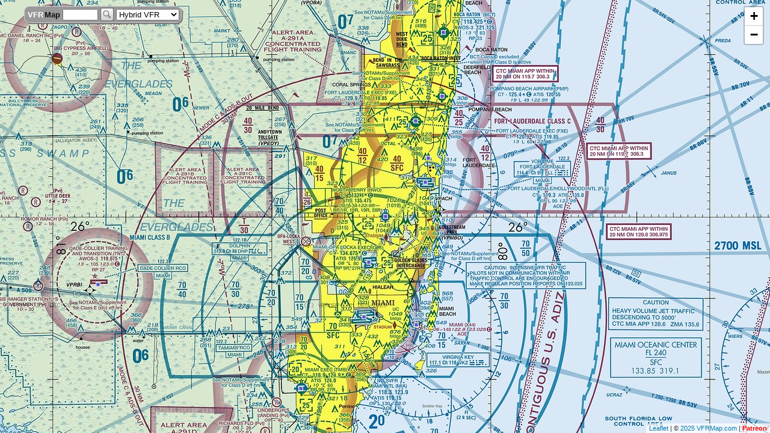

--- FILE ---
content_type: text/html
request_url: http://vfrmap.com/fe?req=get_airports&bounds=-81.12030029296876,25.556070509093853,-79.36248779296876,26.44475440983849&num=46
body_size: 931
content:
{"cost": 0.0002, "airports" : [
{ "id" : "MIA", "region" : "se",  "lon" : -80.2901, "lat" : 25.7954 },
{ "id" : "FLL", "region" : "se",  "lon" : -80.1497, "lat" : 26.0717 },
{ "id" : "HWO", "region" : "se",  "lon" : -80.2407, "lat" : 26.0013 },
{ "id" : "PMP", "region" : "se",  "lon" : -80.1111, "lat" : 26.2474, "faa_video" : "https://www.youtube.com/embed/Mbqd7WhaZMs" },
{ "id" : "FXE", "region" : "se",  "lon" : -80.1707, "lat" : 26.1973, "faa_video" : "https://www.youtube.com/embed/a23R_K32Qs8" },
{ "id" : "TMB", "region" : "se",  "lon" : -80.4332, "lat" : 25.6476 },
{ "id" : "OPF", "region" : "se",  "lon" : -80.2782, "lat" : 25.9074 },
{ "id" : "BCT", "region" : "se",  "lon" : -80.1077, "lat" : 26.3785 },
{ "id" : "DT1", "region" : "se",  "lon" : -80.1421, "lat" : 26.1205 },
{ "id" : "X44", "region" : "se",  "lon" : -80.1703, "lat" : 25.7783 },
{ "id" : "TNT", "region" : "se",  "lon" : -80.8970, "lat" : 25.8618 }]}

--- FILE ---
content_type: text/css;charset=utf-8
request_url: http://vfrmap.com/css/map.css?3
body_size: 2167
content:
html { height: 100%; } body { height: 100%; margin: 0px; padding: 0px; -webkit-text-size-adjust: none; } #inset { position: absolute; top :0; left :0; background-color: white; padding-top: 3px; padding-right: 20px; z-index: 10; overflow: auto; } .inset_hidden { min-width: 0px; min-height: 0px; max-width: 0px; max-height: 0px; visibility: hidden; } .inset_visible { max-width: 95%; max-height: 90%; border: 1px solid #777; visibility: visible; } .inset_visible_mobile { min-width: 100%; min-height: 100%; width: 100%; height: 100%; overflow: scroll; border-width: 0px; visibility: visible; } .leaflet-tile-container img { mix-blend-mode: plus-lighter; // width: 256.5px !important; // height: 256.5px !important; } #main_toolbar { position: absolute; left: 40px; top: 10px; background-color: #999999; margin: 0px; padding: 0px 3px; border: 1px solid #d0d0d0; -moz-border-radius: 9px; -webkit-border-radius: 9px; border-radius: 9px; -moz-box-shadow: 2px 2px 1px #777; -webkit-box-shadow: 2px 2px 1px #777; box-shadow: 2px 2px 1px #777; } #main_toolbar * { vertical-align: middle; margin: 2px 0px; outline: 0px; } #main_toolbar .logo { font-family: Helvetica, Verdana, Arial; font-weight: bold; font-size: 13px; margin-left: 2px; display: inline-block; } #inset { font-family: Helvetica, Arial, sans-serif; font-size: 15px; margin-left: 2px; } #inset p { margin-left: 15px; } #awx { font-family: Verdana, Arial; font-size: 13px; margin-left: 15px; color: #1e5a1e; } #main_toolbar a:link, #main_toolbar a:visited, #main_toolbar a:hover, #main_toolbar a:active { text-decoration: none; margin: 0; } .white { color: white; } .black { color: #111; } #form { display: inline; } #query_box { width: 45px; padding: 0px 5px; } #search_button { border: 0; } #menu_pulldown { font-size: 13px; } #map { width: 100%; height: 100%; } .padding_4px { padding: 4px; } .padding_15px { padding: 15px; } a.link-btn { color: #fff; background: #337ab7; display:inline-block; border: 1px solid #2e6da4; font: bold 14px Arial, sans-serif; text-decoration: none; border-radius: 2px; padding: 6px 20px; margin: 8px 4px; } a.link-btn:hover { background-color: #245582; border-color: #1a3e5b; }


--- FILE ---
content_type: text/javascript
request_url: http://vfrmap.com/js/map.js?6
body_size: 6597
content:
var a=null;var b={};var c=false;var d=null;var e='';var f='20251225';var g=null;var h=null;var i={};var j={'vfrc':{'max_zoom':12,'default_zoom':10},'sectc':{'max_zoom':11,'default_zoom':10},'helic':{'max_zoom':13,'default_zoom':10},'ifrlc':{'max_zoom':11,'default_zoom':10},'ehc':{'max_zoom':10,'default_zoom':9},'osm':{'max_zoom':15,'default_zoom':9},'default':{'default_zoom':10,'clean_zoom':7}};function k(a){if(j[h]&&j[h][a])return j[h][a];else return j['default'][a];}function handleMenuPulldown(){var a=document.getElementById('menu_pulldown');var b=a.options[a.selectedIndex].value;if(b=='about')window.location.href='about.html';else if(b=='patreon')window.location.href='http://patreon.com/vfrmap';else if(b=='help')window.location.href='help.html';else if(b=='afd')window.location.href='http://afdsearch.com';else if(b=='tpp')window.location.href='http://tppsearch.com';else if(b=='wx')window.location.href='http://wxbay.com';else n(b);}function m(){for(var a in j){if(a=='default')continue;var b={attribution:'&copy; <a href="about.html">2025 VFRMap.com</a> | <a href="http://www.patreon.com/vfrmap"><b><font color="red">Patreon</b></a>',maxZoom:j[a].max_zoom,id:a,tms:true};var c;if(a=='osm'){c='http://{s}.tile.openstreetmap.org/{z}/{x}/{y}.png';b.attribution='&copy; <a href="https://www.openstreetmap.org/copyright">OpenStreetMap</a> contributors';b.tms=false;}else c='/'+f+'/tiles/'+a+'/{z}/{y}/{x}.jpg';i[a]=L.tileLayer(c,b);}}function n(b){localStorage.setItem('map_type',b);if(h)i[h].removeFrom(a);h=b;i[h].addTo(a);}function o(){var a=document.getElementById('menu_pulldown');for(var b=0;b<a.options.length;b++)if(a.options[b].value==h){a.options[b].selected=true;break;}}function initialize(){var b=navigator.userAgent;var d=b.indexOf('Android')!=-1;var e=b.indexOf('iPhone')!=-1;var f=b.indexOf('iPad')!=-1;if(d||e||f)c=true;var g=47.5;var h=-125;var i=10;map_type='vfrc';var j=r();if(j){g=j.lat;h=j.lon;i=j.zoom;map_type=j.type;}else if(localStorage.getItem('lat')){g=localStorage.getItem('lat');h=localStorage.getItem('lon');i=localStorage.getItem('zoom');map_type=localStorage.getItem('map_type');}else D();m();a=L.map('map',{zoomControl:false,zoomSnap:1,zoomDelta:1,attributionControl:true});a.setView([g,h],i);L.control.zoom({position:'topright'}).addTo(a);n(map_type);o();a.on('moveend',q);q();}function q(){var b=a.getCenter();localStorage.setItem('lat',b.lat);localStorage.setItem('lon',b.lng);localStorage.setItem('zoom',a.getZoom());t();}function r(){try{var a=new Object();var b=window.location.href.split('?')[1].split('&');for(var c=0;c<b.length;c++){var d=b[c].split('=');a[d[0]]=d[1];}a.lat=parseFloat(a.lat);a.lon=parseFloat(a.lon);if(isNaN(a.lat)||isNaN(a.lon))return null;a.zoom=parseInt(a.zoom);if(isNaN(a.zoom))a.zoom=10;else a.zoom=Math.min(Math.max(a.zoom,1),12);if(!j[a.type])a.type='vfrc';return a;}catch(e){return null;}}function s(a,b){var c;try{c=new ActiveXObject("Microsoft.XMLHTTP");}catch(d){c=new XMLHttpRequest();}c.onreadystatechange=function(){if(c.readyState==4)eval(b(c));};c.open('GET',a,true);c.send(null);}function t(){if(a.getZoom()<=k('clean_zoom')){x([]);return;}var b=a.getBounds();var d=b.getSouthWest();var e=b.getNorthEast();var f=a.getContainer().clientWidth;var g=a.getContainer().clientHeight;var h=Math.round(50*a.getContainer().clientWidth*a.getContainer().clientHeight/1000000);if(c)h=Math.min(40,Math.max(15,h));else h=Math.min(100,Math.max(20,h));var i='/fe?req=get_airports&bounds='+d.lng+','+d.lat+','+e.lng+','+e.lat+'&num='+h;s(i,u);}function u(a){if(a.status!=200)return;response=eval('('+a.responseText+')');x(response.airports);}function v(e){if(b[e.id])return;var f='images/marker_blue.png';if(e.id==d)f='images/marker_red.png';var g=4;var h='padding_4px';if(c){g=15;h='padding_15px';}var i=8;var j=i/2+g;var k=L.icon({iconUrl:f,iconSize:[i,i],iconAnchor:[j,j],className:h});var l=L.marker([e.lat,e.lon],{icon:k});l.airport=e;l.on('click',y(e));b[e.id]=l;l.addTo(a);}function w(c){if(b[c]){b[c].removeFrom(a);delete b[c];}}function x(a){var c=new Object();for(var e=0;e<a.length;e++)c[a[e].id]=1;for(var f in b){if(d==f)continue;if(!c[f])w(f);}for(var e=a.length-1;e>=0;e--)v(a[e]);}function y(a){return function(){var b=document.getElementById('inset');var d=document.getElementById('map');if(b.className.indexOf('visible')!=-1&&a.id==e){b.className='inset_hidden';b.innerHTML='';return;}e=a.id;b.innerHTML='<p><span style="background-color: #fff">&#x274e; &nbsp; '+(c?'Tap':'Click')+' anywhere in this window to <b>close</b> it.</span>'+'<p>See <a target=_airnav href="http://www.airnav.com/airport/'+a.id+'">more information</a> for '+a.id+'</a> on AirNav.com</p>'+'<div id=awx></div>'+'<p style="background-color: #ffcccb">Please help keep VFRMap ad-free by supporting the site on <a href="http://www.patreon.com/vfrmap"><b>Patreon</b></a>. Thank you!</p>'+'<img src="'+f+'/afd/'+a.region+'/'+a.id+'_afd.png">'+'<p><a class="link-btn" target=_new href="/fe?req=get_tpp&q='+a.id+'">'+'Instrument Procedures</a>'+' <a class="link-btn" target=_new href="/fe?req=get_wx&q='+a.id+'">'+'Nearby METARs / TAFs</a><br><br>';if(c){b.className='inset_visible_mobile';d.style.visibility='hidden';}else b.className='inset_visible';b.onclick=function(){b.className='inset_hidden';b.innerHTML='';if(c)d.style.visibility='visible';};if('faa_video' in a)b.innerHTML+='<p><iframe width="560" height="315" src="'+a.faa_video+'" frameborder="0"></iframe>'+'<br><a target=_new href="https://www.faa.gov/airports/runway_safety/videos">[ video source ]</a>';var g='/fe?req=get_awx&id='+a.id;s(g,z);};}function z(a){if(a.status!=200||a.responseText.indexOf('error')!=-1)return;var b=eval('('+a.responseText+')');var c='';if(b.metar)c=c+b.metar+'<br><br>';if(b.taf)c=c+b.taf+'<br><br>';if(c){var d=document.getElementById('awx');if(d)d.innerHTML=c;}}function search(){var a=document.getElementById('query_box').value;if(a.length==0){B(null);return;}var b='/fe?req=locate&q='+a;s(b,C);}function B(a){if(d)w(d);if(a){w(a.id);d=a.id;v(a);}else d=null;}function C(b){if(b.status!=200){alert('Request failed');B(null);t();return;}var c=eval('('+b.responseText+')');if(!c.lat||!c.lon){alert('Airport not found.\nTry searching by:\n\n'+'- airport code: BFI or KBFI\n'+'- airport name: Paine Field\n'+'- city name: Seattle\n'+'- state: CA\n'+'- a combination of the above.');B(null);t();return;}B(c);a.setView([c.lat,c.lon],k('default_zoom'));}function D(){var a='/fe?req=locate_ip';s(a,E);}function E(b){if(b.status==200){var c=eval('('+b.responseText+')');if(c.lat&&c.lon){a.setView([c.lat,c.lon],10);return;}}a.setView([47.5,-122.3],10);}